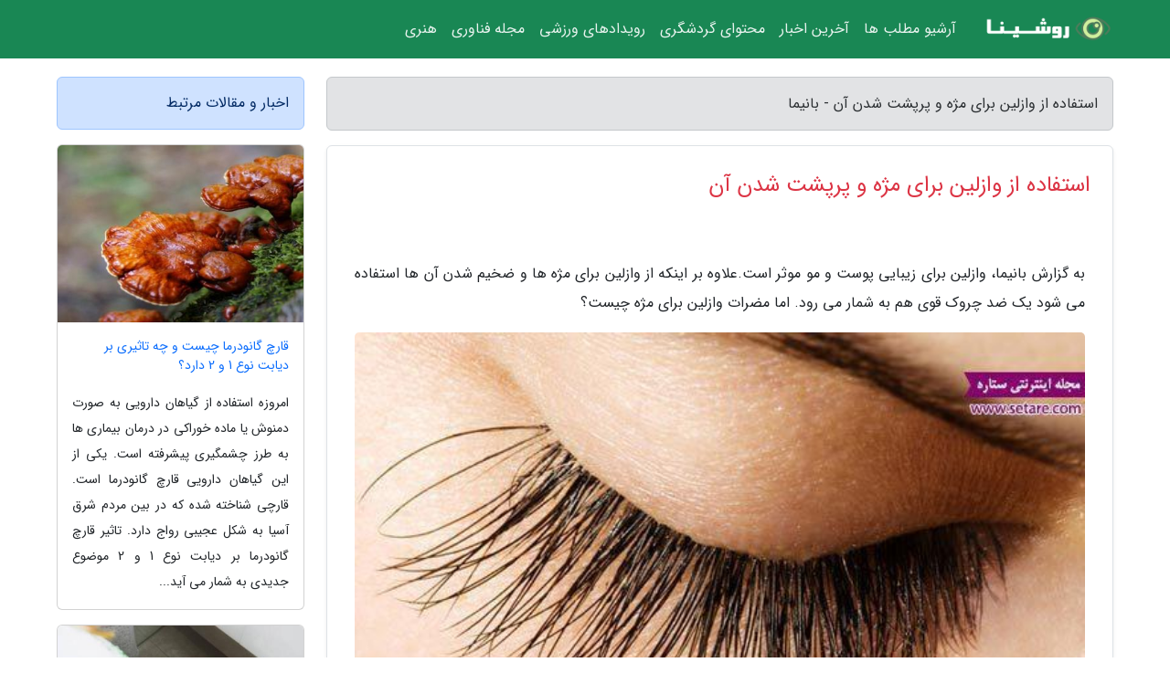

--- FILE ---
content_type: text/html; charset=UTF-8
request_url: https://banima.ir/post/%D8%A7%D8%B3%D8%AA%D9%81%D8%A7%D8%AF%D9%87-%D8%A7%D8%B2-%D9%88%D8%A7%D8%B2%D9%84%DB%8C%D9%86-%D8%A8%D8%B1%D8%A7%DB%8C-%D9%85%DA%98%D9%87-%D9%88-2500
body_size: 8845
content:
<!doctype html>
<html dir="rtl">
<head prefix="og: http://ogp.me/ns# fb: http://ogp.me/ns/fb# article: http://ogp.me/ns/article#">
<meta charset="utf-8" >
<title>استفاده از وازلین برای مژه و پرپشت شدن آن - بانیما</title>
<meta name="robots" content="index" >
<link rel="canonical" href="https://banima.ir/post/%D8%A7%D8%B3%D8%AA%D9%81%D8%A7%D8%AF%D9%87-%D8%A7%D8%B2-%D9%88%D8%A7%D8%B2%D9%84%DB%8C%D9%86-%D8%A8%D8%B1%D8%A7%DB%8C-%D9%85%DA%98%D9%87-%D9%88-2500" >
<meta property="og:url" content="https://banima.ir/post/%D8%A7%D8%B3%D8%AA%D9%81%D8%A7%D8%AF%D9%87-%D8%A7%D8%B2-%D9%88%D8%A7%D8%B2%D9%84%DB%8C%D9%86-%D8%A8%D8%B1%D8%A7%DB%8C-%D9%85%DA%98%D9%87-%D9%88-2500" >
	
<meta http-equiv="X-UA-Compatible" content="IE=edge">
<meta name="viewport" content="width=device-width, initial-scale=1.0" >	
<link rel="stylesheet" href="/module/template/framework/css/bootstrap.rtl.min.css" type="text/css" >
<link rel="stylesheet" type="text/css" href="/module/template/framework/css/style.css" >	
<meta name="twitter:card" content="summary_large_image" >
<meta name="twitter:domain" content="banima.ir" >
<meta property="og:type" content="article">
<meta property="article:publisher" content="https://banima.ir" >
<meta property="og:title" content="استفاده از وازلین برای مژه و پرپشت شدن آن - بانیما" >
<meta property="fb:app_id" content="1147311521992329" >
<meta property="og:image" content="https://banima.ir/upload/2020/11/30/df33344b5ff10-012bd5a4d7b1664b-6bf2c0355f212fad.jpg" >
<meta property="og:site_name" content="بانیما" >
<meta name="description" content="                     وازلین برای زیبایی پوست و مو موثر است.علاوه بر اینکه از وازلین برای مژه ها و ضخیم شدن آن ها استفاده می شود یک ضد چروک قوی هم به شمار می رود. اما مضرات وازلین برای - بانیما" >
<meta property="og:description" content="                     وازلین برای زیبایی پوست و مو موثر است.علاوه بر اینکه از وازلین برای مژه ها و ضخیم شدن آن ها استفاده می شود یک ضد چروک قوی هم به شمار می رود. اما مضرات وازلین برای - بانیما"  >
  
<script src="/module/template/framework/js/function.js?lastmod=1768991730" type="f2357c765c4d42113979d6e8-text/javascript"></script>


<link rel="icon" href="/favicon.ico" type="image/x-icon">
<link rel="stylesheet" href="/module/template/framework/css/fontawesome.css">
<!--[if lt IE 9]>
<script src="/module/template/framework/js/bootstrap/html5shiv.min.js" ></script>
<script src="/module/template/framework/js/bootstrap/respond.min.js" ></script>
<![endif]-->
</head>
<body class="alert-warning">
<div class="container-fluid alert-warning position-relative pt-5">	
<div id="sitebody" class="mt-3">
<header>
<div class="row header">
<div class="col-sm-12">
</div>	
</div>	
</header><div class="row main-content">
<div class="container">
<div class="row">
<div class="col-lg-9 col-md-8 mb-5">
<article>	
<div class="breadcrumb alert alert-secondary">
<h1 class="h6 m-0"> 	
استفاده از وازلین برای مژه و پرپشت شدن آن - بانیما</h1>	
</div>
	
<div>
<div class="card shadow-sm border rounded p-0 mb-5 bg-white text-dark w-100 position-relative">
<h2 class="p-4 h4 text-danger mb-n4">استفاده از وازلین برای مژه و پرپشت شدن آن</h2>
<div class="custom-content card-body">
<div class="card-text">
<p>به گزارش بانیما،                      وازلین برای زیبایی پوست و مو موثر است.علاوه بر اینکه از وازلین برای مژه ها و ضخیم شدن آن ها استفاده می شود یک ضد چروک قوی هم به شمار می رود. اما مضرات وازلین برای مژه چیست؟         </p></div>	
<picture>	
<source media="(max-width: 480px)" srcset="/upload/2020/11/30/cache/thum_df33344b5ff10-012bd5a4d7b1664b-6bf2c0355f212fad.jpg">
<img src="https://banima.ir/upload/2020/11/30/df33344b5ff10-012bd5a4d7b1664b-6bf2c0355f212fad.jpg" alt="استفاده از وازلین برای مژه و پرپشت شدن آن" class="card-img-top" title="استفاده از وازلین برای مژه و پرپشت شدن آن">
</picture>	

<div class="card-text mt-3">	
<p> سرویس آرایش و زیبایی - یکی از آرزوهایی که هر خانمی می تواند داشته باشد داشتن مژه های پرپشت و ضخیم است. شاید تصور کنید برای رسیدن به این آرزوها باید به سراغ کاشت مژه یا همان اکستنشن مژه بروید اما جالب است بدانید استفاده از موادی که به سادگی در منزلتان یافت می گردد می تواند تا حد زیادی در رسیدن به این آرزوی دیرینه به کمک شما بیاید. یکی از این مواد وازلین است که همگی در خانه هایمان حداقل یک قوطی از آن را داریم و فکر می کنیم تنها برای رفع ترک و خشکی دست و پا (خواص وازلین برای پوست) استفاده می گردد در صورتی که وازلین برای مژه، حکم یک تقویت کننده عالی را دارد. برای آشنایی با فواید وازلین برای مژه و همچنین دیگر موارد استفاده از آن در زیبایی پوست و مو با خبرنگاران همراه شوید.</p><p>در این مطلب می خوانید:</p><ul><li>فواید استفاده از وازلین برای زیبایی پوست و مو</li><li>دیگر استفاده های مفید از وازلین</li><li>مضرات وازلین برای مژه</li></ul>راه های زیادی برای استفاده از وازلین در زیبایی و آرایش صورت وجود دارد. وازلین یک محصول بهداشتی با کارکردهای بسیار است که خیلی با ارزش تر از آن است که فکر کنید. درواقع وازلین می تواند جایگزین خیلی از محصولات آرایشی گران قیمت گردد. با استفاده مداوم از وازلین برای مژه در نهایت می توانید مژه های سالم و زیبایی داشته باشید.<h2>فواید استفاده از وازلین برای زیبایی پوست و مو</h2><h3>استفاده از وازلین برای مژه و پرپشت شدن آن</h3><p>گفته می گردد که زیبایی واقعی چشم ها، به مژه های آن برمی گردد. داشتن مژه هایی بلند، تیره و زیبا باعث می گردد چشم ها جذاب تر به نظر برسند. به همین دلیل، خانم ها همیشه به دنبال لوازم آرایشی هستند که مژه های آن ها را بلندتر و تیره تر نشان دهد. بسکمک از افراد به منظور تقویت مژه و ابروهای خود از سرمه استفاده می کنند و بر این باورند که سرمه بسیار مفید می باشد اما از آنجا که سرمه حاوی سرب است، برای سلامتی مژه ها مضر می باشد. بنابراین بهتر است برای پرپشتی و زیبایی مژه ها از وازلین استفاده کنید.</p><p>به منظور بلند شدن مژه با وازلین شب ها قبل از خواب با فرچه کهنه و تمیز و شسته ریمل های قدیمی به مژه های خود وازلین بزنید. زمان به شما ثابت می کند که وازلین چه تاثیری در بلند و پرپشت کردن مژه ها دارد.</p><p>علاوه بر وازلین، مواد طبیعی دیگری برای تقویت مژه وجود دارند که از طریق لینک درمان خانگی تقویت مژه و افزایش رشد مژه می توانید با آن ها آشنا شوید.</p><p>پرپشت شدن مژه؛ ترفندهایی برای تقویت و بلند شدن مژه ها</p><p>استفاده از وازلین به عنوان ضد چروک</p><p>در بازار انواع کرم های ضد چروک وجود دارد که بسکمک از آنها قیمت های بسیار بالایی دارند، مصرف این کرم ها برای چروک های پیشانی، دور چشم و سایر چین و چروک ها مفید واقع می شوند، به هر حال ممکن است خیلی افراد از اثرات بی نظیر وازلین به عنوان ضد چروک اطلاع نداشته باشند. بسکمک از افراد مشهور در گذشته و حال برای جلوگیری از چین و چروک صورت و چشم از وازلین استفاده می کردند و راز زیبایی خود را در استفاده از آن می دانند.</p><h3>لب هایی زیبا و برجسته با وازلین</h3><p>همه می دانند که وازلین برای خشکی لب ها و پوسته پوسته شدن درمان خوبی است. اما هنگام آرایش اگر می خواهید رنگ رژ لب تاثیرگذار و لب ها پر و زیبا به نظر بیایند، بعد از اینکه رژ لب محبوبتان را زدید با انگشتان دست کمی وازلین به لب پایین با ضربه دست بزنید. یادتان باشد انگشت وازلینی خود را روی لب نمالید؛ بلکه با ضربه روی لب و گوشه های لب وازلین بزنید. این کار باعث می گردد لب ها شاداب تر و پرتر به نظر بیاید. وقت هایی که نمی خواهید از رژ لب استفاده کنید هم می توانید از وازلین برای زیباتر و پرتر شدن لب ها استفاده کنید.</p><p>بیشتر بدانید: بالم لب چیست و چه مزایا و معایبی دارد؟</p><p>حالت دهی آسان به ابروها با وازلین</p><p>غیر از پرپشت شدن ابرو و مژه با وازلین، اگر با حالت دادن ابروهایتان مشکل دارید، می توانید خیلی کم وازلین با فرچه ابرو بزنید و با آن به ابروی خود حالت دهید. قبل از آن می توانید از سایه ابرو و یا مداد برای پر کردن جاهای خالی استفاده کنید. بعد با فرچه وازلینی به ابروها حالت دهید.</p><p>یک لایه  بردار مناسب</p><p>از وازلین همچنین می توانید به عنوان ماسک لایه بردار استفاده کنید. برای این منظور کمی شکر را با وازلین مخلوط کرده و روی پوست بمالید و بعد از مدتی با آب آن را تمیز کنید. دانه های شکر تا حدی باعث لایه برداری پوست شده و وازلین پوست را نرم و لطیف می کند. همچنین برای کسانی که پوست کف پا و آرنجشان خشک است استفاده از وازلین توصیه می گردد، کافیست کمی از آن را به قسمت هایی از بدن که پوست خشکی دارد بمالید و ماساژ دهید.</p><p>گونه های براق و برجسته</p><p>وازلین خاصیت برجسته نمایی دارد و با هر رنگ پوستی هماهنگ است. فقط کافیست با انگشتان وازلینی کمی روی استخوان گونه و بالای ابرو را چرب کنید. دوباره تاکید می کنم برای این کار لازم نیست انگشتان خود را خیلی چرب کنید. فقط یک لایه نازک روی گونه و بالای ابرو و شقیقه ها تاثیر خودش را خواهد گذاشت.</p><h2>دیگر استفاده های مفید از وازلین</h2><ul><li>برای پاک کردن آرایش به جای استفاده از پاک کننده های آرایشی کمی روغن وازلین به توپ پنبه ای زده و آرایش خود را پاک کنید.</li><li>برای صاف کردن و تقویت موها روغن وازلین برای موخوره خوب است و همچنین موهای فرفری را صاف تر میکند.</li><li>یادتان نرود که وازلین یک نرم کننده عالی برای پوست های خشک است. روی زانو، آرنج و پاشنه پا را همیشه با وازلین چرب کنید.</li><li>استفاده از وازلین می تواند چروک های ریز اطراف چشم را ناپدید کرده و به یکدست کردن پوست اطراف چشم کمک کند.</li></ul><h2>مضرات وازلین برای مژه</h2><p>از آنجا که وازلین از مشتقات نفتی است، ممکن است در بعضی افراد ایجاد آلرژی کند. همچنین اگر قصد استفاده از روغن وازلین مخصوصا برای بچه ها را دارید، پیش از مصرف با پزشک مشورت کنید زیرا استنشاق روغن های معدنی ممکن است باعث ایجاد پنومونی آسپیراسیون گردد. مصرف خوراکی وازلین عوارض جانبی نیز عوارضی همچون اسهال و بیماری های مختلف معده خواهد داشت. اگر تجربه استفاده و رشد مژه با وازلین را دارید حتما تجربه و نظرات خود را با ما و خوانندگان خبرنگاران به اشتراک بگذارید. </p><span class="post-source">منبع: setare.com</span></div>	
</div>
<!--
<div class="text-center my-4 px-5 d-flex">
<div class="a2a_kit a2a_kit_size_32 a2a_default_style mx-auto">
<a class="a2a_button_twitter"></a>
<a class="a2a_button_linkedin"></a>
<a class="a2a_button_pinterest"></a>
<a class="a2a_button_telegram"></a>
<a class="a2a_button_reddit"></a>
<a class="a2a_button_tumblr"></a>
<a class="a2a_button_blogger"></a>
<a class="a2a_button_google_gmail"></a>
</div>
</div>		
<script async src="https://static.addtoany.com/menu/page.js"></script>
-->
<div class="p-4 border-top">
<div class="row small">
<span class="col-lg-3 col-sm-6">انتشار: <span content="2020-11-30 13:49:04" >10 آذر 1399</span></span>

<span class="col-lg-3 col-sm-6">بروزرسانی: <span content="2020-11-30 13:49:04" >10 آذر 1399</span></span>

<span class="col-lg-3 col-sm-6">
گردآورنده: <span >banima.ir</span>
</span>
<span class="col-lg-3 col-sm-6">شناسه مطلب: 12667</span>
</div>
</div>
</div>
	
<div class="card w-100 mb-5 shadow-sm"><h3 class="heads commenthead h6 card-header alert-secondary" id="commenthead"><span>به "استفاده از وازلین برای مژه و پرپشت شدن آن" امتیاز دهید</span></h3><div class="comments card-body"><script type="application/ld+json">{
								"@context" : "https://schema.org/",
								  "@type": "AggregateRating",
								  "itemReviewed": {
									"@type": "CreativeWorkSeries",
									"name" : "استفاده از وازلین برای مژه و پرپشت شدن آن"
								  },
								  "ratingValue": "3",
								  "bestRating": "5",
								  "worstRating": "1",
								  "ratingCount" : "5"
								}</script><span class="votereview d-block mb-3 float-end"><span>5</span> کاربر  به "<span>استفاده از وازلین برای مژه و پرپشت شدن آن</span>" امتیاز داده اند | <span><span>3</span> از 5</span></span><div class="vote" id="votbox"><form action="/module/component/comment/comment-process.php" method="post" class="form-inline d-inline-block"><span class="votetext px-0 form-check d-inline-block">امتیاز دهید: </span><span class="form-check-xs form-check-inline"><label class="form-check-label ps-1" for="inlineRadio1">1</label>
			<input  class="form-check-input" type="radio" id="inlineRadio1" name="rate" value="1"> </span><span class="form-check-xs form-check-inline"><label class="form-check-label ps-1" for="inlineRadio2">2</label>
			<input  class="form-check-input" type="radio" id="inlineRadio2" name="rate" value="2"> </span><span class="form-check-xs form-check-inline"><label class="form-check-label ps-1" for="inlineRadio3">3</label>
			<input  class="form-check-input" type="radio" id="inlineRadio3" name="rate" value="3"> </span><span class="form-check-xs form-check-inline"><label class="form-check-label ps-1" for="inlineRadio4">4</label>
			<input  class="form-check-input" type="radio" id="inlineRadio4" name="rate" value="4"> </span><span class="form-check-xs form-check-inline"><label class="form-check-label ps-1" for="inlineRadio5">5 </label>
			<input  class="form-check-input" type="radio" id="inlineRadio5" name="rate" value="5"> </span><input type="hidden" name="c_id" value="12667"><input type="hidden" name="c_type" value="post"><input type="hidden" name="c_url" value="/post/%D8%A7%D8%B3%D8%AA%D9%81%D8%A7%D8%AF%D9%87-%D8%A7%D8%B2-%D9%88%D8%A7%D8%B2%D9%84%DB%8C%D9%86-%D8%A8%D8%B1%D8%A7%DB%8C-%D9%85%DA%98%D9%87-%D9%88-2500"><input type="hidden" name="c_vote" value="1"><button class="btn btn-warning" type="submit">رای</button></form></div></div></div>
			<script type="f2357c765c4d42113979d6e8-text/javascript">
			function getCookie(cname) {
			  let name = cname + "=";
			  let decodedCookie = decodeURIComponent(document.cookie);
			  let ca = decodedCookie.split(";");
			  for(let i = 0; i <ca.length; i++) {
				let c = ca[i];
				while (c.charAt(0) == " ") {
				  c = c.substring(1);
				}
				if (c.indexOf(name) == 0) {
				  return c.substring(name.length, c.length);
				}
			  }
			  return "";
			}
			function checkCookie() {
			
			  let vote = getCookie("post-12667");
			  if (vote != "") {
			  	var votes=document.getElementById("votbox").innerHTML="امتیاز شما: " + vote;
			  }
			}
			
			checkCookie();
			</script><div class="card w-100 shadow-sm"><h4 class="heads commenthead h6 card-header alert-secondary"><span>دیدگاه های مرتبط با "استفاده از وازلین برای مژه و پرپشت شدن آن"</span></h4><div class="comments card-body"><span class="commentcount d-block border-bottom pb-3" >1 دیدگاه</span><div id="comment-14" class="comment border-bottom py-3"><p class="comment-head clearfix"><span class="comment-auther float-start text-primary">مهری </span><span class="comment-created small float-end">30 مهر 1400</span></p><p class="comment-body">اصلا برای من کارکرد خوبی نداشت نمیدونم چرا محصول دیگه میشه برام معرفی کنید</p><span class="replybutton text-info small" onClick="if (!window.__cfRLUnblockHandlers) return false; addInput(14,'مهری ','اصلا برای من کارکرد خوبی نداشت نمیدونم چرا محصول دیگه میشه برام معرفی کنید')" data-cf-modified-f2357c765c4d42113979d6e8-="">پاسخ به مهری <i class="fas fa-reply"></i></span></div></div><div class="respond card-body"><span class="comment_title small card-header w-100 mb-3 d-block text-danger">* نظرتان را در مورد این مقاله با ما درمیان بگذارید</span><div><form action="#" method="POST" class="comment-form" id="comment-form" ><div id="replytoname" class="alert-info mb-3 w-100"></div><div id="name-group" class="form-group mb-3"><input type="text" class="form-control bg-light" name="name" placeholder="نام (لازم)"></div><div id="email-group" class="form-group mb-3"><input style="direction:rtl;text-align:right" type="text" class="form-control bg-light" name="email" id="commentformemail" placeholder="ایمیل (لازم - نمایش داده نمی‌شود)"></div><div id="phone-group" class="form-group mb-3"><input type="text" class="form-control bg-light" name="phone" placeholder="شماره موبایل (اختیاری - نمایش داده نمی‌شود)"></div><div id="comment-group" class="form-group mb-3"><textarea class="form-control bg-light" name="comment" cols="45" rows="8" placeholder="دیدگاه یا سوال (لازم)"></textarea></div><div id="captcha-group" class="form-group mb-3"><label class="captcha mb-3">سوال اتفاقی: نام پایتخت ایران چیست؟</label><input type="text" class="form-control bg-light" name="captcha"></div><input type="hidden" class="form-control" name="content_id" value="12667"><input type="hidden" class="form-control" name="content_type" value="post"></form><button class="btn btn-success mb-3" onclick="if (!window.__cfRLUnblockHandlers) return false; myformhandler('comment-form','/module/component/comment/comment-process.php','formalert',false)" data-cf-modified-f2357c765c4d42113979d6e8-="">ارسال</button> <span class="formalert"></span></div></div></div>	
</div>
</article>	
</div>	

<div id="sidebar" class="col-lg-3 col-md-4 mb-5">
<aside>	
	


<div class="tourel-head alert alert-primary">اخبار و مقالات مرتبط</div>

<div class="posts printhide sidposts card mb-3">
<div class="imgtitle">
<img class="card-img-top mb-3" src="/upload/2021/12/11/cache/thum_2419344561a-3e8d5f3412-3082145e.jpg" alt="قارچ گانودرما چیست و چه تاثیری بر دیابت نوع 1 و 2 دارد؟">
<a class="poststitle d-block px-3 small text-decoration-none" href="/post/%D9%82%D8%A7%D8%B1%DA%86-%DA%AF%D8%A7%D9%86%D9%88%D8%AF%D8%B1%D9%85%D8%A7-%DA%86%DB%8C%D8%B3%D8%AA-%D9%88-%DA%86%D9%87-%D8%AA%D8%A7%D8%AB%DB%8C%D8%B1%DB%8C-4752">
قارچ گانودرما چیست و چه تاثیری بر دیابت نوع 1 و 2 دارد؟</a>
</div>
<div class="card-body">
<p class="description small p-0 m-0 text-justify">
امروزه استفاده از گیاهان دارویی به صورت دمنوش یا ماده خوراکی در درمان بیماری ها به طرز چشمگیری پیشرفته است. یکی از این گیاهان دارویی قارچ گانودرما است. قارچی شناخته شده که در بین مردم شرق آسیا به شکل عجیبی رواج دارد. تاثیر قارچ گانودرما بر دیابت نوع 1 و 2 موضوع جدیدی به شمار می آید...</p>
</div>
</div>


<div class="posts printhide sidposts card mb-3">
<div class="imgtitle">
<img class="card-img-top mb-3" src="/upload/2021/01/31/cache/thum_43eae1875431-47e06acb-7ce6133f95414.jpg" alt="درمان شلی پوست گردن مثل آب خوردن">
<a class="poststitle d-block px-3 small text-decoration-none" href="/post/%D8%AF%D8%B1%D9%85%D8%A7%D9%86-%D8%B4%D9%84%DB%8C-%D9%BE%D9%88%D8%B3%D8%AA-%DA%AF%D8%B1%D8%AF%D9%86-%D9%85%D8%AB%D9%84-%D8%A2%D8%A8-%D8%AE%D9%88%D8%B1%D8%AF%D9%86-6483">
درمان شلی پوست گردن مثل آب خوردن</a>
</div>
<div class="card-body">
<p class="description small p-0 m-0 text-justify">
شلی پوست گردن را با استفاده از روش های ساده و خانگی نیز می توانید درمان کنید ، برای سفت شدن پوست گردن از این ماسک ها و مواد طبیعی و مفید غافل نشوید.</p>
</div>
</div>


<div class="posts printhide sidposts card mb-3">
<div class="imgtitle">
<img class="card-img-top mb-3" src="/upload/2019/11/15/cache/thum_c0509a2a977939a-a07b295541f-cc4455af390155.jpg" alt="راهنمای سفر به کرابی ، طبیعتی بکر و زیبا در آسیا">
<a class="poststitle d-block px-3 small text-decoration-none" href="/post/%D8%B1%D8%A7%D9%87%D9%86%D9%85%D8%A7%DB%8C-%D8%B3%D9%81%D8%B1-%D8%A8%D9%87-%DA%A9%D8%B1%D8%A7%D8%A8%DB%8C-%D8%B7%D8%A8%DB%8C%D8%B9%D8%AA%DB%8C-8782">
راهنمای سفر به کرابی ، طبیعتی بکر و زیبا در آسیا</a>
</div>
<div class="card-body">
<p class="description small p-0 m-0 text-justify">
کشور تایلند یکی از مقاصد پر گردشگر جهان بوده که با داشتن دیدنی های بسیار در کنار سواحل شنی و طبیعتی بکر هر توریستی را به صرافت سفر می اندازد. در میان شهرها و جزایر متعدد و دیدنی این کشور، شهر کرابی تایلند دارای جاذبه های بیشتری برای عشاق طبیعت و آرامش است. شهر کرابی تایلند علاوه...</p>
</div>
</div>


<div class="posts printhide sidposts card mb-3">
<div class="imgtitle">
<img class="card-img-top mb-3" src="/upload/2025/08/02/cache/thum_251510de313-acc4c9081f000e189-7a3f2bbd13b37.jpg" alt="45 نکته راهنمای خرید کرم بیسکویت">
<a class="poststitle d-block px-3 small text-decoration-none" href="/post/45-%D9%86%DA%A9%D8%AA%D9%87-%D8%B1%D8%A7%D9%87%D9%86%D9%85%D8%A7%DB%8C-%D8%AE%D8%B1%DB%8C%D8%AF-%DA%A9%D8%B1%D9%85-%D8%A8%DB%8C%D8%B3%DA%A9%D9%88%DB%8C%D8%AA-1868">
45 نکته راهنمای خرید کرم بیسکویت</a>
</div>
<div class="card-body">
<p class="description small p-0 m-0 text-justify">
کرم بیسکویت یکی از اون محصولاتیه که توی قفسه فروشگاه های مواد غذایی همواره خودنمایی می کنه. شاید در نگاه اول ساده به نظر بیاد؛ ولی انتخاب درستش می تونه طعم نهایی دسر، کیک یا حتی یه میان  وعده خونگی رو زمین تا آسمون تغییر بده. با این مقاله از در همراه ما باشید تا راهنمای خرید کرم بیسکویت...</p>
</div>
</div>

	

</aside>		
</div>	
</div>
</div>
</div>					
<div class="container"><div class="w-100"><ol class="breadcrumb border shadow-sm rounded-pill p-3" itemscope="" itemtype="http://schema.org/BreadcrumbList"><li class="breadcrumb-item" aria-current="page" itemprop="itemListElement" itemscope="" itemtype="http://schema.org/ListItem"><a itemprop="item" href="https://banima.ir"><span itemprop="name">بانیما</span></a><meta itemprop="position" content="1" ></li><li class="separate px-2">»</li><li class="breadcrumb-item" itemprop="itemListElement" itemscope="" itemtype="http://schema.org/ListItem">
                        <a rel="nofollow noopener noreferrer" itemprop="item" href="/posts/blog">
                        <span itemprop="name"> همه اخبار و مقاله ها</span></a>
                        <meta itemprop="position" content="2" >
                        </li><li class="separate px-2">»</li><li class="breadcrumb-item" itemprop="itemListElement" itemscope="" itemtype="http://schema.org/ListItem">
                        <a rel="nofollow noopener noreferrer" itemprop="item" href="/posts/terminology-%D8%A7%D8%B5%D8%B7%D9%84%D8%A7%D8%AD%D8%A7%D8%AA">
                        <span itemprop="name"> تعاریف و اصطلاحات</span></a>
                        <meta itemprop="position" content="3" >
                        </li><li class="separate px-2">»</li><li class="here breadcrumb-item">استفاده از وازلین برای مژه و پرپشت شدن آن</li></ol></div></div>

<div class="custom-navbar row bg-success text-white position-absolute w-100" style="top:0" id="header">
<nav class="container">
<div class="navbar navbar-expand-lg navbar-dark">
<a class="navbar-brand" href="https://banima.ir" id="logo" title="بانیما"><img src="https://banima.ir/upload/logo/roshina.com.png" alt="بانیما" height="38"></a>
<button class="navbar-toggler" type="button" data-bs-toggle="collapse" data-bs-target="#navbarSupportedContent" aria-controls="navbarSupportedContent" aria-expanded="false" aria-label="Toggle navigation">
			  <span class="navbar-toggler-icon"></span>
			</button><div class="collapse navbar-collapse" id="navbarSupportedContent"><ul class="navbar-nav me-auto mb-2 mb-lg-0 "><li class="nav-item"><a rel="nofollow" class="nav-link" href="/posts/blog">آرشیو مطلب ها</a></li><li class="nav-item"><a rel="nofollow" class="nav-link" href="/posts/news-%D8%A7%D8%AE%D8%A8%D8%A7%D8%B1">آخرین اخبار</a></li><li class="nav-item"><a rel="nofollow" class="nav-link" href="/posts/travel-%DA%AF%D8%B1%D8%AF%D8%B4%DA%AF%D8%B1%DB%8C">محتوای گردشگری</a></li><li class="nav-item"><a rel="nofollow" class="nav-link" href="/posts/sport-%D9%88%D8%B1%D8%B2%D8%B4">رویدادهای ورزشی</a></li><li class="nav-item"><a rel="nofollow" class="nav-link" href="/posts/technology-%D8%AA%DA%A9%D9%86%D9%88%D9%84%D9%88%DA%98%DB%8C">مجله فناوری</a></li><li class="nav-item"><a rel="nofollow" class="nav-link" href="/posts/art-culture-%D9%81%D8%B1%D9%87%D9%86%DA%AF-%D9%87%D9%86%D8%B1">هنری</a></li></ul></div>
</div>
</nav>
</div>

</div>

<div class="row bg-danger text-light">	
<footer class="container" id="mainfooter">
<div class="row pt-5" id="footer">
<div class="f-column clearright px-4 pb-5 col-md-4">
<div class="foothead h5 p-2">خبرنامه</div>
<div class="columnbody">
<p class="p-2"></p>
<form class="form-signin" id="newsletter" name="newsletter" action="#" method="post">
<div class="form-group">	
<input class="form-control text-right" required name="email" type="email" placeholder="ایمیل">	
</div>
<div class="form-group">	
<input class="form-control text-right" name="phone" type="tel" placeholder="موبایل">
</div>	
<button class="newsbutton btn btn-warning btn-aban" name="button" type="button" onClick="if (!window.__cfRLUnblockHandlers) return false; myformhandler('newsletter','/module/plugin/newsletter/newsletterhandler.php','newslalert')" data-cf-modified-f2357c765c4d42113979d6e8-="">عضویت</button>
<span class="newslalert"></span>
</form>
</div>
</div></div>
</footer>
</div>	
<div class="row" >
<span class="col-lg-12 bg-dark text-white text-center p-3 small en" id="copyright">	
Copyright © 2026 banima.ir All rights reserved.
</span>	
</div>
<span class="phone">
</span>
</div>
<script type="f2357c765c4d42113979d6e8-text/javascript">
window.onload = function () {	
	if (window.history.pushState) {
		window.history.pushState('', '/', window.location.pathname);
	} else {
		window.location.hash = '';
	}
}
</script>
<script src="/module/template/framework/js/bootstrap/bootstrap.bundle.min.js" type="f2357c765c4d42113979d6e8-text/javascript"></script>
<script src="/cdn-cgi/scripts/7d0fa10a/cloudflare-static/rocket-loader.min.js" data-cf-settings="f2357c765c4d42113979d6e8-|49" defer></script></body>
</html>